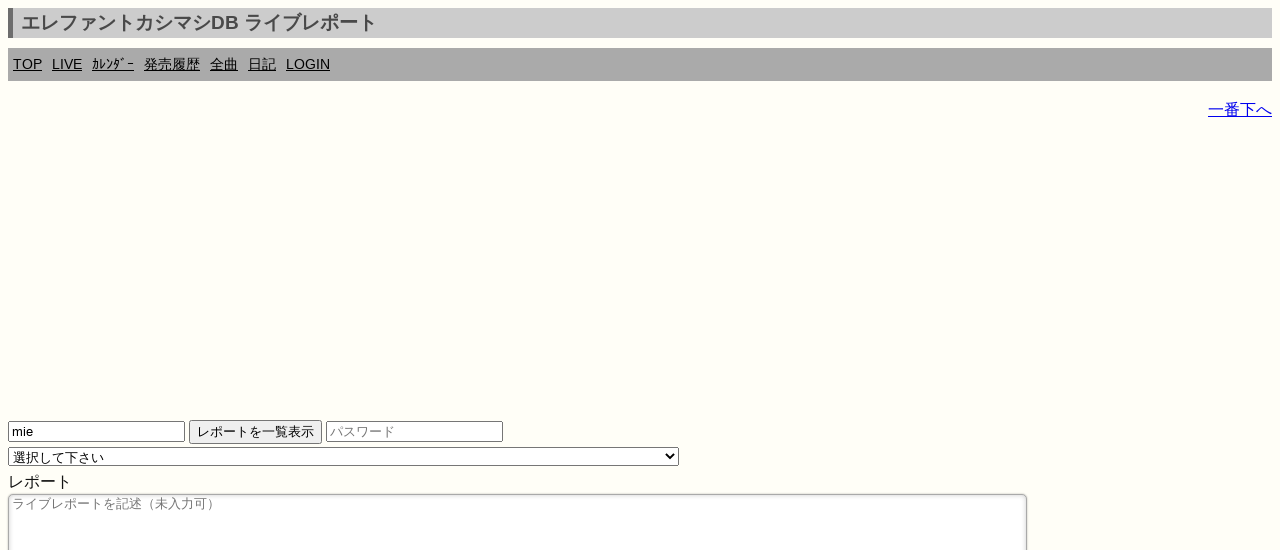

--- FILE ---
content_type: text/html; charset=UTF-8
request_url: https://ek.xrea.jp/livereport.php?hn=mie
body_size: 15135
content:
<!DOCTYPE html><html lang="ja"><head><meta charset="utf-8">
<link rel="shortcut icon" href="favicon.ico">
<link rel="apple-touch-icon" href="apple-touch-icon.png" />
<meta name="viewport" content="width=device-width, initial-scale=1.0">
<meta name="format-detection" content="telephone=no">
<meta property="og:description" content="ekdb エレカシ エレファントカシマシ ファンブログ" />
<meta property="og:site_name" content="https://ek.xrea.jp/"/>
<meta name="twitter:site" content="@ekdb_admin" />
<meta name="twitter:title" content="EKDB" />
<meta name="twitter:description" content="エレファントカシマシ・宮本浩次についてデータ形式でまとめてあります" />
<meta name="twitter:image" content="https://ek.xrea.jp/apple-touch-icon.png" />
<meta name="twitter:card" content="summary" />
<!-- <meta name="description" content="エレファントカシマシ エレカシ ファンブログ ライブレポート セットリスト"> -->
<meta name="google-site-verification" content="92pyDquy4PczxE-Q5WIkGaJuJdyBjBkEhz_rSfuZzXA" />
<meta name="keywords" content="ekdb,エレファントカシマシ,エレカシ,宮本浩次,セットリスト,ライブ,レポート">
<meta name="msvalidate.01" content="C163443DE2DCB8E71799C64555AB4D51" />

<title>エレファントカシマシDB ライブレポート - EKDB</title>
<link rel="stylesheet" href="parts/s.css?a=164200" type="text/css">
<!-- <link rel="stylesheet" href="http://yui.yahooapis.com/pure/0.6.0/pure-min.css"> -->
<script async src="//pagead2.googlesyndication.com/pagead/js/adsbygoogle.js"></script>
<script type="text/javascript" src="//mlb.valuecommerce.com/mylinkbox.js" async></script>
<script>
  (adsbygoogle = window.adsbygoogle || []).push({
    google_ad_client: "ca-pub-5135698370815079",
    enable_page_level_ads: true
  });
</script>
<style type="text/css">
table {
	width: 100%;
	word-break: break-all;
}
</style>
</head>
<body>
<!-- Global site tag (gtag.js) - Google Analytics -->
<script async src="https://www.googletagmanager.com/gtag/js?id=UA-37799849-2"></script>
<script>
  window.dataLayer = window.dataLayer || [];
  function gtag(){dataLayer.push(arguments);}
  gtag('js', new Date());

  gtag('config', 'UA-37799849-2');
</script>
<h1 class="menuTabLight">エレファントカシマシDB ライブレポート</h1>
<div class="box2">
<nav class="menu">
<ul>
<li><a href="index.php">TOP</a></li>
<li><a href="hl.php">LIVE</a></li>
<li><a href="c.php#today">ｶﾚﾝﾀﾞｰ</a></li>
<li><a href="h.php">発売履歴</a></li>
<li><a href="ss.php">全曲</a></li>
<li><a href="d.php">日記</a></li>
<li><a href="l.php">LOGIN</a></li>
</ul>
</nav>
</div>
<!-- <a href="http://ekdb.xrea.jp/2017tour.php" target="_blank">30th ANNIVERSARY TOUR 2017</a>  -->

<p id="top" style="text-align:right;"><a href="#btm">一番下へ</a></p><script async src="//pagead2.googlesyndication.com/pagead/js/adsbygoogle.js"></script>
<!-- responsive_1 -->
<ins class="adsbygoogle"
     style="display:block"
     data-ad-client="ca-pub-5135698370815079"
     data-ad-slot="2483082148"
     data-ad-format="auto"></ins>
<script>
(adsbygoogle = window.adsbygoogle || []).push({});
</script>
<FORM METHOD="POST">
<INPUT placeholder="ハンドルネーム" TYPE="text" NAME="hn" VALUE="mie" />
<button type="submit" name ="action" value="vList">レポートを一覧表示</button>
<INPUT placeholder="パスワード" TYPE="text" NAME="password" VALUE="" />
<br><select name = 'issue'><option >選択して下さい</option><option >20251027 『俺と、友だち』日本武道館</option><option >20251008 『俺と、友だち』下北沢SHELTER</option><option >20250928 日比谷野外大音楽堂&nbsp;2025</option><option >20250914 ROCK&nbsp;IN&nbsp;JAPAN&nbsp;FESTIVAL&nbsp;2025</option><option >20250816 RISING&nbsp;SUN&nbsp;ROCK&nbsp;FESTIVAL&nbsp;2025&nbsp;in&nbsp;EZO</option><option >20250612 宮本浩次&nbsp;birthday&nbsp;Concert</option><option >20250427 ARABAKI&nbsp;ROCK&nbsp;FEST.25</option><option >20250320 DOWN&nbsp;BEAT&nbsp;ARENA&nbsp;PART&nbsp;II</option><option >20250216 ap&nbsp;bank&nbsp;fes&nbsp;25&nbsp;at&nbsp;TOKYO&nbsp;DOME&nbsp;〜社会と暮らしと⾳楽と〜</option><option >20250104 日本武道館</option><option >20250103 日本武道館</option><option >20241205 ワールド記念ホール</option><option >20241204 ワールド記念ホール</option><option >20241120 ぴあアリーナMM</option><option >20241119 ぴあアリーナMM</option><option >20241110 島根県芸術文化センター&nbsp;「グラントワ」&nbsp;大ホール</option><option >20241101 大宮ソニックシティ&nbsp;大ホール</option><option >20241028 サンポートホール高松&nbsp;大ホール</option><option >20241019 本多の森ホール</option><option >20241018 長良川国際会議場</option><option >20241010 なら100年会館</option><option >20241008 北九州ソレイユホール</option><option >20241006 天童市市民文化会館</option><option >20241002 北とぴあ&nbsp;さくらホール</option><option >20241001 北とぴあ&nbsp;さくらホール</option><option >20240915 ROCK&nbsp;IN&nbsp;JAPAN&nbsp;FESTIVAL&nbsp;2024&nbsp;in&nbsp;HITACHINAKA</option><option >20240901 SPACE&nbsp;SHOWER&nbsp;TV&nbsp;35th&nbsp;ANNIVERSARY&nbsp;SWEET&nbsp;LOVE&nbsp;SHOWER&nbsp;2024</option><option >20240823 10th&nbsp;WILD&nbsp;BUNCH&nbsp;FEST.2024&nbsp;#宮本浩次</option><option >20240811 ROCK&nbsp;IN&nbsp;JAPAN&nbsp;FESTIVAL&nbsp;2024&nbsp;#宮本浩次</option><option >20240612 宮本浩次&nbsp;五周年記念&nbsp;birthday&nbsp;Concert&nbsp;GO!</option><option >20240505 百年後芸術祭&nbsp;-内房総アートフェス-　通底縁劇・通底音劇&nbsp;dawn&nbsp;song</option><option >20240504 百年後芸術祭&nbsp;-内房総アートフェス-　通底縁劇・通底音劇&nbsp;dawn&nbsp;song</option><option >20231128 ロマンスの夜&nbsp;有楽町・東京国際フォーラム&nbsp;ホールA&nbsp;#宮本浩次</option><option >20231127 ロマンスの夜&nbsp;有楽町・東京国際フォーラム&nbsp;ホールA&nbsp;#宮本浩次</option><option >20231121 ロマンスの夜&nbsp;中之島・フェスティバルホール&nbsp;#宮本浩次</option><option >20231120 ロマンスの夜&nbsp;中之島・フェスティバルホール&nbsp;#宮本浩次</option><option >20231008 日比谷野外大音楽堂&nbsp;concert&nbsp;2023</option><option >20230916 宮本浩次独演会&nbsp;Live&nbsp;Recorder&nbsp;at&nbsp;Abbey&nbsp;Road&nbsp;</option><option >20230811 RISING&nbsp;SUN&nbsp;ROCK&nbsp;FESTIVAL&nbsp;2023&nbsp;in&nbsp;EZO</option><option >20230805 ROCK&nbsp;IN&nbsp;JAPAN&nbsp;FESTIVAL&nbsp;2023</option><option >20230715 ap&nbsp;bank&nbsp;fes&nbsp;23&nbsp;「社会と暮らしと⾳楽と」&nbsp;#宮本浩次</option><option >20230612 宮本浩次&nbsp;Birthday&nbsp;Concert&nbsp;「my&nbsp;room」</option><option >20230506 VIVA&nbsp;LA&nbsp;ROCK&nbsp;2023</option><option >20230503 JAPAN&nbsp;JAM&nbsp;2023</option><option >20230430 ARABAKI&nbsp;ROCK&nbsp;FEST.23</option><option >20230423 大阪城ホール</option><option >20230422 大阪城ホール</option><option >20230402 日本ガイシホール</option><option >20230401 日本ガイシホール</option><option >20230321 有明アリーナ</option><option >20230319 有明アリーナ</option><option >20230318 有明アリーナ</option><option >20230312 横浜アリーナ</option><option >20230311 横浜アリーナ</option><option >20230116 ロマンスの夜&nbsp;東京ガーデンシアター&nbsp;#宮本浩次</option><option >20221208 ロマンスの夜&nbsp;神戸国際会館&nbsp;#宮本浩次</option><option >20221207 ロマンスの夜&nbsp;神戸国際会館&nbsp;#宮本浩次</option><option >20221129 ロマンスの夜&nbsp;東京国際フォーラム&nbsp;#宮本浩次（延期）</option><option >20221128 ロマンスの夜&nbsp;東京国際フォーラム&nbsp;#宮本浩次（延期）</option><option >20220929 有明サンセット2022</option><option >20220925 日比谷野外大音楽堂&nbsp;2022</option><option >20220806 ROCK&nbsp;IN&nbsp;JAPAN&nbsp;FESTIVAL&nbsp;2022&nbsp;#宮本浩次</option><option >20220612 縦横無尽完結編&nbsp;on&nbsp;birthday&nbsp;#宮本浩次</option><option >20220611 縦横無尽完結編&nbsp;on&nbsp;birthday&nbsp;#宮本浩次</option><option >20220602 周南市文化会館&nbsp;#宮本浩次</option><option >20220531 長崎ブリックホール&nbsp;大ホール&nbsp;#宮本浩次</option><option >20220530 佐賀市文化会館&nbsp;大ホール&nbsp;#宮本浩次</option><option >20220515 石垣市民会館&nbsp;大ホール&nbsp;#宮本浩次</option><option >20220508 キッセイ文化ホール&nbsp;(長野県松本文化会館)&nbsp;大ホール&nbsp;#宮本浩次</option><option >20220506 三重県文化会館&nbsp;大ホール&nbsp;#宮本浩次</option><option >20220505 福井フェニックス・プラザ&nbsp;大ホール&nbsp;#宮本浩次</option><option >20220429 川商ホール&nbsp;(鹿児島市民文化ホール)&nbsp;第1ホール&nbsp;#宮本浩次</option><option >20220428 熊本城ホール&nbsp;メインホール&nbsp;#宮本浩次</option><option >20220422 島根県民会館&nbsp;大ホール&nbsp;#宮本浩次</option><option >20220421 愛媛県県民文化会館&nbsp;メインホール&nbsp;#宮本浩次</option><option >20220417 やまぎん県民ホール&nbsp;(山形県総合文化芸術館)&nbsp;#宮本浩次</option><option >20220415 リンクステーションホール青森&nbsp;大ホール&nbsp;#宮本浩次</option><option >20220410 アスティとくしま&nbsp;#宮本浩次</option><option >20220408 高知県立県民文化ホール&nbsp;オレンジホール&nbsp;#宮本浩次</option><option >20220403 びわ湖ホール&nbsp;大ホール&nbsp;#宮本浩次</option><option >20220402 ロームシアター京都&nbsp;メインホール&nbsp;#宮本浩次</option><option >20220326 秋田市文化会館&nbsp;大ホール&nbsp;#宮本浩次</option><option >20220325 岩手県民会館&nbsp;大ホール&nbsp;#宮本浩次</option><option >20220321 愛媛県県民文化会館&nbsp;メインホール&nbsp;#宮本浩次　4/21延期</option><option >20220319 周南市文化会館&nbsp;#宮本浩次　6/2延期</option><option >20220313 佐賀市文化会館&nbsp;大ホール&nbsp;#宮本浩次　5/30延期</option><option >20220312 長崎ブリックホール&nbsp;大ホール&nbsp;#宮本浩次　5/31延期</option><option >20220306 長良川国際会議場&nbsp;メインホール&nbsp;#宮本浩次</option><option >20220305 オーバード・ホール&nbsp;#宮本浩次</option><option >20220227 iichikoグランシアタ&nbsp;#宮本浩次</option><option >20220226 宮崎市民文化ホール&nbsp;大ホール&nbsp;#宮本浩次</option><option >20220223 倉敷市民会館&nbsp;#宮本浩次</option><option >20220219 なら100年会館&nbsp;大ホール&nbsp;#宮本浩次</option><option >20220218 和歌山県民文化会館&nbsp;大ホール&nbsp;#宮本浩次</option><option >20220214 東京国際フォーラム&nbsp;ホールA&nbsp;#宮本浩次</option><option >20220213 東京国際フォーラム&nbsp;ホールA&nbsp;#宮本浩次</option><option >20220206 新潟テルサ&nbsp;#宮本浩次</option><option >20220204 宇都宮市文化会館&nbsp;大ホール&nbsp;#宮本浩次</option><option >20220130 高崎芸術劇場&nbsp;大劇場&nbsp;#宮本浩次</option><option >20220128 會津風雅堂&nbsp;大ホール&nbsp;#宮本浩次</option><option >20220123 YCC県民文化ホール&nbsp;大ホール&nbsp;(山梨県立県民文化ホール)&nbsp;#宮本浩次</option><option >20220112 日本武道館&nbsp;新春ライブ&nbsp;2022</option><option >20211228 COUNTDOWN&nbsp;JAPAN&nbsp;21/22&nbsp;#宮本浩次</option><option >20211219 大阪城ホール&nbsp;#宮本浩次</option><option >20211207 ザ・ヒロサワ・シティ会館&nbsp;(茨城県立県民文化センター)&nbsp;大ホール&nbsp;#宮本浩次</option><option >20211205 千葉県文化会館&nbsp;大ホール&nbsp;#宮本浩次</option><option >20211203 静岡市民文化会館&nbsp;大ホール&nbsp;#宮本浩次</option><option >20211123 名古屋国際会議場&nbsp;センチュリーホール&nbsp;#宮本浩次</option><option >20211121 広島文化学園HBGホール&nbsp;#宮本浩次</option><option >20211120 福岡サンパレス&nbsp;#宮本浩次</option><option >20211114 札幌文化芸術劇場&nbsp;hitaru&nbsp;#宮本浩次</option><option >20211112 仙台サンプラザホール&nbsp;#宮本浩次</option><option >20211107 本多の森ホール&nbsp;#宮本浩次</option><option >20211105 神奈川県民ホール&nbsp;大ホール&nbsp;#宮本浩次</option><option >20211029 米子コンベンションセンター&nbsp;BiG&nbsp;SHiP&nbsp;#宮本浩次</option><option >20211026 神戸国際会館&nbsp;こくさいホール&nbsp;#宮本浩次</option><option >20211024 サンポートホール高松&nbsp;大ホール&nbsp;#宮本浩次</option><option >20211020 川口総合文化センター&nbsp;リリア&nbsp;メインホール&nbsp;#宮本浩次</option><option >20211003 ap&nbsp;bank&nbsp;fes&nbsp;’21&nbsp;online&nbsp;in&nbsp;KURKKU&nbsp;FIELDS</option><option >20210901 RHYTHMTERMINAL&nbsp;宮本浩次</option><option >20210829 音楽と髭達&nbsp;2021　宮本浩次</option><option >20210827 SPACE&nbsp;SHOWER&nbsp;SWEET&nbsp;LOVE&nbsp;SHOWER&nbsp;2021&nbsp;-25th&nbsp;ANNIVERSARY-&nbsp;宮本浩次（中止）</option><option >20210807 ROCK&nbsp;IN&nbsp;JAPAN&nbsp;FESTIVAL&nbsp;2021&nbsp;宮本浩次（中止）</option><option >20210612 宮本浩次縦横無尽</option><option >20210505 JAPAN&nbsp;JAM&nbsp;2021</option><option >20201227 COUNTDOWN&nbsp;JAPAN&nbsp;20/21（中止）</option><option >20201004 日比谷野外大音楽堂</option><option >20200506 JAPAN&nbsp;JAM&nbsp;2020（中止）</option><option >20200504 VIVA&nbsp;LA&nbsp;ROCK&nbsp;2020（中止）</option><option >20200426 ARABAKI&nbsp;ROCK&nbsp;FEST.20（中止）</option><option >20200424 愛知・愛知県芸術劇場&nbsp;大ホール（中止）</option><option >20200418 東京・LINE&nbsp;CUBE&nbsp;SHIBUYA(渋谷公会堂)（中止）</option><option >20200417 東京・LINE&nbsp;CUBE&nbsp;SHIBUYA(渋谷公会堂)（中止）</option><option >20200415 埼玉・大宮ソニックシティ&nbsp;大ホール（中止）</option><option >20200412 福岡・福岡市民会館（中止）</option><option >20200411 広島・広島JMSアステールプラザ&nbsp;大ホール（中止）</option><option >20200405 神奈川・神奈川県民ホール&nbsp;大ホール（中止）</option><option >20200404 新潟・新潟テルサ（中止）</option><option >20200328 北海道・カナモトホール(札幌市民ホール)（中止）</option><option >20200325 大阪・フェスティバルホール（中止）</option><option >20200320 香川・サンポートホール高松&nbsp;大ホール（中止）</option><option >20200319 兵庫・神戸国際会館&nbsp;こくさいホール（中止）</option><option >20200315 宮城・仙台銀行ホール&nbsp;イズミティ21&nbsp;大ホール（中止）</option><option >20200313 千葉・市川市文化会館&nbsp;大ホール（中止）</option><option >20200110 フェスティバルホール</option><option >20200109 フェスティバルホール</option><option >20200105 東京国際フォーラム</option><option >20200104 東京国際フォーラム</option><option >20191228 COUNTDOWN&nbsp;JAPAN&nbsp;19/20</option><option >20190823 WILD&nbsp;BUNCH&nbsp;FEST.2019</option><option >20190816 RISING&nbsp;SUN&nbsp;ROCK&nbsp;FESTIVAL&nbsp;2019&nbsp;in&nbsp;EZO&nbsp;(開催中止)</option><option >20190812 ROCK&nbsp;IN&nbsp;JAPAN&nbsp;FESTIVAL</option><option >20190811 オハラ☆ブレイク</option><option >20190810 ROCK&nbsp;IN&nbsp;JAPAN&nbsp;FESTIVAL&nbsp;2019</option><option >20190804 Reborn-Art&nbsp;Festival&nbsp;2019&nbsp;「転がる、詩」</option><option >20190803 Reborn-Art&nbsp;Festival&nbsp;2019&nbsp;「転がる、詩」</option><option >20190707 日比谷野外大音楽堂</option><option >20190706 日比谷野外大音楽堂</option><option >20190612 LIQUIDROOM</option><option >20190601 FM802&nbsp;30&nbsp;PARTY&nbsp;SPECIAL&nbsp;LIVE&nbsp;RADIO&nbsp;MAGIC</option><option >20190504 忌野清志郎ロックン・ロール・ショー</option><option >20190118 日本武道館</option><option >20190116 日本武道館</option><option >20190105 フェスティバルホール</option><option >20190104 フェスティバルホール</option><option >20180911 Zepp&nbsp;Nagoya</option><option >20180910 Zepp&nbsp;Nagoya</option><option >20180902 SPACE&nbsp;SHOWER&nbsp;SWEET&nbsp;LOVE&nbsp;SHOWER&nbsp;2018</option><option >20180825 音楽と髭達2018&nbsp;-ONE&nbsp;STORY-</option><option >20180819 MONSTER&nbsp;baSH&nbsp;2018</option><option >20180811 RISING&nbsp;SUN&nbsp;ROCK&nbsp;FESTIVAL&nbsp;2018&nbsp;in&nbsp;EZO</option><option >20180805 ジャイガ&nbsp;-OSAKA&nbsp;MAISHIMA&nbsp;ROCK&nbsp;FES&nbsp;2018-</option><option >20180804 ROCK&nbsp;IN&nbsp;JAPAN&nbsp;FESTIVAL</option><option >20180727 FUJI&nbsp;ROCK&nbsp;FESTIVAL</option><option >20180722 NUMBER&nbsp;SHOT&nbsp;2018</option><option >20180716 Zepp&nbsp;Sapporo</option><option >20180714 仙台&nbsp;PIT</option><option >20180713 仙台&nbsp;PIT</option><option >20180706 Zepp&nbsp;Tokyo</option><option >20180705 Zepp&nbsp;Tokyo</option><option >20180701 Zepp&nbsp;Namba</option><option >20180630 Zepp&nbsp;Namba</option><option >20180623 日比谷野外大音楽堂</option><option >20180617 大阪城野外音楽堂</option><option >20180526 METROCK東京</option><option >20180519 METROCK大阪</option><option >20180506 JAPAN&nbsp;JAM&nbsp;2018</option><option >20180505 VIVA&nbsp;LA&nbsp;ROCK&nbsp;2018</option><option >20180429 ARABAKI&nbsp;ROCK&nbsp;FEST.18</option><option >20180318 30th&nbsp;ANNIVERSARY&nbsp;TOUR&nbsp;THE&nbsp;FIGHTING&nbsp;MAN&nbsp;SPECIAL&nbsp;ド・ド・ドーンと集結！！〜夢の競演〜</option><option >20180317 さいたまスーパーアリーナ</option><option >20180114 NHKホール</option><option >20180107 大阪フェスティバルホール</option><option >20180106 大阪フェスティバルホール</option><option >20171229 COUNTDOWN&nbsp;JAPAN&nbsp;17/18</option><option >20171228 FM802&nbsp;ROCK&nbsp;FESTIVAL&nbsp;RADIO&nbsp;CRAZY&nbsp;2017</option><option >20171209 富山オーバードホール</option><option >20171202 なら100年会館大ホール</option><option >20171126 三島市民文化会館大ホール</option><option >20171125 ロームシアター京都メインホール</option><option >20171123 山口市民会館大ホール</option><option >20171119 大宮ソニックシティ大ホール</option><option >20171118 ベイシア文化ホール大ホール</option><option >20171105 米子市公会堂</option><option >20171103 福岡サンパレス</option><option >20171029 守山市民ホール大ホール</option><option >20171028 和歌山市民会館大ホール</option><option >20171022 新潟県民会館</option><option >20171015 サンポートホール高松大ホール</option><option >20171014 宇佐文化会館大ホール</option><option >20171009 宇都宮市文化会館大ホール</option><option >20171008 仙台サンプラザホール</option><option >20171006 弘前市民会館</option><option >20170930 島原文化会館大ホール</option><option >20170924 本多の森ホール</option><option >20170923 名古屋国際会議場センチュリーホール</option><option >20170918 日比谷野外大音楽堂</option><option >20170825 SPACE&nbsp;SHOWER&nbsp;SWEET&nbsp;LOVE&nbsp;SHOWER&nbsp;2017</option><option >20170820 SUMMER&nbsp;SONIC&nbsp;2017</option><option >20170819 SUMMER&nbsp;SONIC&nbsp;2017</option><option >20170806 ROCK&nbsp;IN&nbsp;JAPAN&nbsp;FESTIVAL</option><option >20170805 オハラ☆ブレイク’17夏</option><option >20170728 Reborn-Art&nbsp;Festival&nbsp;2017&nbsp;×&nbsp;ap&nbsp;bank&nbsp;fes</option><option >20170722 ミュージックタウン音市場</option><option >20170716 盛岡市民文化ホール</option><option >20170715 秋田県民会館</option><option >20170709 オリンパスホール八王子</option><option >20170708 まつもと市民芸術館</option><option >20170702 神戸国際会館こくさいホール</option><option >20170701 松山市民会館大ホール</option><option >20170624 鳴門市文化会館</option><option >20170618 神奈川県民ホール大ホール</option><option >20170611 メディキット県民文化センター演劇ホール</option><option >20170610 鳥栖市民文化会館大ホール</option><option >20170604 やまぎんホール</option><option >20170603 郡山市民文化センター大ホール</option><option >20170528 四日市市文化会館第一ホール</option><option >20170527 長良川国際会議場</option><option >20170520 わくわくホリデーホール</option><option >20170514 福井フェニックスプラザ</option><option >20170507 広島上野学園ホール</option><option >20170506 島根県民会館大ホール</option><option >20170504 熊本県立劇場演劇ホール</option><option >20170503 宝山ホール</option><option >20170430 高知県立県民文化ホールオレンジホール</option><option >20170429 岡山市民会館</option><option >20170423 市原市市民会館大ホール</option><option >20170422 茨城県立県民文化センター大ホール</option><option >20170415 コラニー文化ホール大ホール</option><option >20170408 北とぴあさくらホール</option><option >20170320 大阪城ホール</option><option >20170226 SPACE&nbsp;SHOWER&nbsp;TV&nbsp;&quot;LIVE&nbsp;with&nbsp;YOU&quot;</option><option >20170106 日本武道館</option><option >20161231 COUNTDOWN&nbsp;JAPAN&nbsp;16/17</option><option >20161227 下北沢シェルター</option><option >20161023 テレビ朝日ドリームフェスティバル2016</option><option >20161022 Zepp&nbsp;Sapporo</option><option >20161019 The&nbsp;Covers&nbsp;Fes.2016&nbsp;公開収録</option><option >20161015 Zepp&nbsp;Tokyo</option><option >20161014 Zepp&nbsp;Tokyo</option><option >20161009 Zepp&nbsp;Nagoya</option><option >20161008 Zepp&nbsp;Nagoya</option><option >20161002 Zepp&nbsp;Namba</option><option >20161001 Zepp&nbsp;Namba</option><option >20160918 日比谷野外大音楽堂</option><option >20160917 日比谷野外大音楽堂</option><option >20160827 音楽と髭達2016&nbsp;-C&nbsp;mon&nbsp;OTOHIGE-</option><option >20160821 WILD&nbsp;BUNCH&nbsp;FEST.2016</option><option >20160812 RISING&nbsp;SUN&nbsp;ROCK&nbsp;FESTIVAL&nbsp;in&nbsp;EZO</option><option >20160807 ROCK&nbsp;IN&nbsp;JAPAN&nbsp;FESTIVAL</option><option >20160723 Talking&nbsp;Rock!&nbsp;FES.2016</option><option >20160503 rockin’on&nbsp;presents&nbsp;JAPAN&nbsp;JAM&nbsp;BEACH</option><option >20160430 「ARABAKI&nbsp;ROCK&nbsp;FEST.16」BRAHMAN「THE&nbsp;COVER」のステージに宮本浩次</option><option >20160430 ARABAKI&nbsp;ROCK&nbsp;FEST.</option><option >20160403 FM&nbsp;COCOLO&nbsp;presents&nbsp;ROOTS66&nbsp;-Naughty&nbsp;50-</option><option >20160111 新春ライブ2016&nbsp;大阪フェスティバルホール</option><option >20160110 新春ライブ2016&nbsp;大阪フェスティバルホール</option><option >20160105 新春ライブ2016&nbsp;東京国際フォーラム&nbsp;ホールA</option><option >20160104 新春ライブ2016&nbsp;東京国際フォーラム&nbsp;ホールA</option><option >20151231 COUNTDOWN&nbsp;JAPAN&nbsp;15/16</option><option >20151227 FM802&nbsp;ROCK&nbsp;FESTIVAL&nbsp;RADIO&nbsp;CRAZY&nbsp;2015</option><option >20151226 金沢本多の森ホール</option><option >20151223 なら100年会館</option><option >20151222 広島アステールプラザ&nbsp;大ホール</option><option >20151220 福岡サンパレス</option><option >20151218 名古屋&nbsp;日本特殊陶業市民会館フォレストホール</option><option >20151212 仙台イズミティ21</option><option >20151210 わくわくホリデーホール(札幌市民ホール)</option><option >20151204 サンポートホール高松</option><option >20151126 なんばHatch</option><option >20151119 豊洲PIT</option><option >20151116 Mr.Children&nbsp;2マンツアー</option><option >20151115 尽未来際&nbsp;～尽未来祭～</option><option >20150927 日比谷野外大音楽堂</option><option >20150830 SPACE&nbsp;SHOWER&nbsp;SWEET&nbsp;LOVE&nbsp;SHOWER&nbsp;2015</option><option >20150823 MONSTER&nbsp;baSH&nbsp;2015</option><option >20150822 WILD&nbsp;BUNCH&nbsp;FEST.&nbsp;2015</option><option >20150809 SOUND&nbsp;MARINA2015</option><option >20150802 オハラ☆ブレイク&nbsp;’15夏</option><option >20150801 ROCK&nbsp;IN&nbsp;JAPAN&nbsp;FESTIVAL</option><option >20150726 NUMBER&nbsp;SHOT&nbsp;2015</option><option >20150711 LIVE&nbsp;FACTORY&nbsp;2015</option><option >20150104 日本武道館</option><option >20150103 日本武道館</option><option >20141229 COUNTDOWN&nbsp;JAPAN&nbsp;14/15</option><option >20141228 FM802&nbsp;25th&nbsp;Anniversary&nbsp;802GO!&nbsp;ROCK&nbsp;FESTIVAL&nbsp;RADIO&nbsp;CRAZY</option><option >20141216 下北沢CLUB&nbsp;Que20th記念&nbsp;ONEMAN&nbsp;series&nbsp;[OPERATION&nbsp;UTAGE]</option><option >20141212 mito&nbsp;LIGHT&nbsp;HOUSE&nbsp;25th&nbsp;anniversary&nbsp;～祝盃～</option><option >20141030 Zepp&nbsp;Namba</option><option >20141026 TOWER&nbsp;RECORDS&nbsp;35th&nbsp;Anniversary&nbsp;Bowline&nbsp;2014&nbsp;curated&nbsp;by&nbsp;10-FEET&nbsp;＆&nbsp;TOWER&nbsp;RECORDS</option><option >20141019 日比谷野外大音楽堂</option><option >20141012 Zepp&nbsp;Namba</option><option >20141005 高松オリーブホール</option><option >20141004 広島CLUB&nbsp;QUATRO</option><option >20140928 Zepp&nbsp;Nagoya</option><option >20140927 Zepp&nbsp;Fukuoka</option><option >20140923 仙台Rensa</option><option >20140921 Zepp&nbsp;Sapporo</option><option >20140915 新潟LOTS</option><option >20140913 Zepp&nbsp;DiverCity</option><option >20140912 Zepp&nbsp;DiverCity</option><option >20140830 音楽と髭達2014&nbsp;-Rock’n&nbsp;Roll&nbsp;STADIUM-</option><option >20140829 SWEET&nbsp;LOVE&nbsp;SHOWER</option><option >20140816 RISING&nbsp;SUN&nbsp;ROCK&nbsp;FESTIVAL&nbsp;in&nbsp;EZO</option><option >20140810 ROCK&nbsp;IN&nbsp;JAPAN&nbsp;FESTIVAL</option><option >20140525 TOKYO&nbsp;METROPOLITAN&nbsp;ROCK&nbsp;FESTIVAL&nbsp;2014</option><option >20140518 RockDaze!&nbsp;2014&nbsp;Special&nbsp;ザ・クロマニヨンズ&nbsp;対&nbsp;エレファントカシマシ</option><option >20140504 VIVA&nbsp;LA&nbsp;ROCK</option><option >20140503 rockin’on&nbsp;presents&nbsp;JAPAN&nbsp;JAM&nbsp;2014</option><option >20140427 ARABAKI&nbsp;ROCK&nbsp;FEST.</option><option >20140426 ARABAKI&nbsp;ROCK&nbsp;FEST.</option><option >20140111 さいたまスーパーアリーナ</option><option >20131231 COUNTDOWN&nbsp;JAPAN&nbsp;13/14</option><option >20131014 大阪城野外音楽堂</option><option >20131013 大阪城野外音楽堂</option><option >20130915 日比谷野外大音楽堂</option><option >20130914 日比谷野外大音楽堂</option><option >20121014 日比谷野外大音楽堂</option><option >20121008 大阪城野外音楽堂(中止)</option><option >20120811 RISING&nbsp;SUN&nbsp;ROCK&nbsp;FESTIVAL&nbsp;in&nbsp;EZO</option><option >20120804 ROCK&nbsp;IN&nbsp;JAPAN&nbsp;FESTIVAL</option><option >20120714 LIVE&nbsp;FACTORY</option><option >20120713 Zepp&nbsp;Nagoya</option><option >20120709 高知BAY&nbsp;5&nbsp;SQUARE</option><option >20120707 Zepp&nbsp;Namba</option><option >20120706 Zepp&nbsp;Namba</option><option >20120701 広島CLUB&nbsp;QUATTRO</option><option >20120630 Zepp&nbsp;Fukuoka</option><option >20120628 Zepp&nbsp;Tokyo</option><option >20120627 Zepp&nbsp;Tokyo</option><option >20120624 Zepp&nbsp;Sendai</option><option >20120623 新潟LOTS</option><option >20120617 Zepp&nbsp;Sapporo</option><option >20120526 ROCKS&nbsp;TOKYO</option><option >20120429 ARABAKI&nbsp;ROCK&nbsp;FEST.</option><option >20120318 GO!FES</option><option >20120107 渋谷公会堂</option><option >20120106 渋谷公会堂</option><option >20111231 COUNTDOWN&nbsp;JAPAN&nbsp;11/12</option><option >20111230 RADIO&nbsp;CRAZY</option><option >20111113 第1回&nbsp;日比谷ライブ＆マルシェ2011</option><option >20111103 ぴあ39thFAREWELL&nbsp;“39─THANK&nbsp;YOU─”～車輪小僧の大回転～</option><option >20111001 大阪城野外音楽堂</option><option >20110924 GG11</option><option >20110917 日比谷野外大音楽堂</option><option >20110828 ARABAKI&nbsp;ROCK&nbsp;FEST.</option><option >20110827 SWEET&nbsp;LOVE&nbsp;SHOWER</option><option >20110807 ROCK&nbsp;IN&nbsp;JAPAN&nbsp;FESTIVAL</option><option >20110619 TOKYO&nbsp;DOME&nbsp;CITY&nbsp;HALL</option><option >20110618 TOKYO&nbsp;DOME&nbsp;CITY&nbsp;HALL</option><option >20110611 名古屋市公会堂</option><option >20110606 青森&nbsp;Quarter</option><option >20110605 盛岡&nbsp;CLUB&nbsp;CHANGE&nbsp;WAVE</option><option >20110603 仙台Rensa</option><option >20110601 オリンパスホール八王子</option><option >20110531 千葉県文化会館</option><option >20110529 ROCKS&nbsp;TOKYO</option><option >20110527 札幌市民会館</option><option >20110524 香川県アルファあなぶきホール・小ホール</option><option >20110522 大阪国際会議場メインホール（グランキューブ大阪）</option><option >20110521 大阪国際会議場メインホール（グランキューブ大阪）</option><option >20110515 福岡サンパレス</option><option >20110514 広島アステールプラザ大ホール</option><option >20110512 神奈川県民ホール</option><option >20110510 戸田市文化会館</option><option >20110505 JAPAN&nbsp;JAM</option><option >20110503 JAPAN&nbsp;JAM&nbsp;Dragon&nbsp;Ash&nbsp;(宮本浩次ゲスト参加)</option><option >20110424 鹿児島&nbsp;CAPARVO&nbsp;HALL</option><option >20110423 熊本&nbsp;Be-9&nbsp;V-1</option><option >20110421 松山サロンキティ</option><option >20110419 米子&nbsp;AZTiC&nbsp;laughs</option><option >20110417 岡山&nbsp;CRAZYMAMA&nbsp;KINGDOM</option><option >20110416 浜松窓枠</option><option >20110414 金沢&nbsp;EIGHT&nbsp;HALL</option><option >20110410 函館&nbsp;club&nbsp;COCOA</option><option >20110405 水戸ライトハウス</option><option >20110403 長野&nbsp;CLUB&nbsp;JUNK&nbsp;BOX</option><option >20110402 新潟&nbsp;LOTS</option><option >20110129 FACTORY&nbsp;LIVE&nbsp;0129</option><option >20110109 日本武道館</option><option >20101231 COUNTDOWN&nbsp;JAPAN&nbsp;10/11</option><option >20101230 RADIO&nbsp;CRAZY</option><option >20101219 ZEPP&nbsp;FUKUOKA</option><option >20101218 ZEPP&nbsp;NAGOYA</option><option >20101212 ZEPP&nbsp;SENDAI</option><option >20101210 ZEPP&nbsp;SAPPORO</option><option >20101127 ZEPP&nbsp;OSAKA</option><option >20101126 ZEPP&nbsp;OSAKA</option><option >20101121 ZEPP&nbsp;TOKYO</option><option >20101120 ZEPP&nbsp;TOKYO</option><option >20100904 RockDaze!</option><option >20100829 SPACE&nbsp;SHOWER&nbsp;SWEET&nbsp;LOVE&nbsp;SHOWER</option><option >20100814 RISING&nbsp;SUN&nbsp;ROCK&nbsp;FESTIVAL&nbsp;in&nbsp;EZO</option><option >20100809 ファンクラブ会員限定スペシャルライブ</option><option >20100807 ROCK&nbsp;IN&nbsp;JAPAN&nbsp;FESTIVAL</option><option >20100801 大阪城野外音楽堂</option><option >20100723 MUSIC&nbsp;ON!&nbsp;TV&nbsp;presents&nbsp;GG10</option><option >20100719 ap&nbsp;bank&nbsp;fes&nbsp;2010</option><option >20100717 日比谷野外大音楽堂</option><option >20100530 ROCKS&nbsp;TOKYO</option><option >20100516 JAPAN&nbsp;JAM&nbsp;2010</option><option >20100501 ARABAKI&nbsp;ROCK&nbsp;FEST.</option><option >20100411 JAPAN&nbsp;CIRCUIT&nbsp;Vol.48&nbsp;WEST&nbsp;－山崎死闘編－</option><option >20100111 大阪厚生年金会館大ホール</option><option >20100109 渋谷C.C.&nbsp;Lemonホール</option><option >20100108 渋谷C.C.&nbsp;Lemonホール</option><option >20091231 COUNTDOWN&nbsp;JAPAN&nbsp;09/10</option><option >20091025 日比谷野外大音楽堂</option><option >20091024 日比谷野外大音楽堂</option><option >20090923 サンキュー!サンジュー!ディスクガレージ～MUSIC&nbsp;PARTY～</option><option >20090920 大阪城野外音楽堂</option><option >20090919 大阪城野外音楽堂</option><option >20090830 SPACE&nbsp;SHOWER&nbsp;SWEET&nbsp;LOVE&nbsp;SHOWER</option><option >20090829 音楽と髭達&nbsp;2009&nbsp;&quot;Way&quot;</option><option >20090823 MONSTER&nbsp;BaSH</option><option >20090814 RISING&nbsp;SUN&nbsp;ROCK&nbsp;FESTIVAL&nbsp;2009&nbsp;in&nbsp;EZO</option><option >20090809 SUMMER&nbsp;SONIC&nbsp;2009</option><option >20090807 SUMMER&nbsp;SONIC&nbsp;2009</option><option >20090802 ROCK&nbsp;IN&nbsp;JAPAN&nbsp;FESTIVAL</option><option >20090726 FM802&nbsp;STILL20&nbsp;MEET&nbsp;THE&nbsp;WORLD&nbsp;BEAT&nbsp;2009</option><option >20090725 SETSTOCK&nbsp;‘09</option><option >20090627 JAPAN&nbsp;CIRCUIT&nbsp;-vol.47-</option><option >20090603 ZEPP&nbsp;OSAKA</option><option >20090602 ZEPP&nbsp;NAGOYA</option><option >20090530 広島クラブクアトロ</option><option >20090529 ZEPP&nbsp;FUKUOKA</option><option >20090527 高松オリーブホール</option><option >20090522 ZEPP&nbsp;TOKYO</option><option >20090521 ZEPP&nbsp;TOKYO</option><option >20090517 ZEPP&nbsp;SAPPORO</option><option >20090515 ZEPP&nbsp;SENDAI</option><option >20090514 新潟LOTS</option><option >20090425 ARABAKI&nbsp;ROCK&nbsp;FEST.</option><option >20090411 日本武道館</option><option >20081231 COUNTDOWN&nbsp;JAPAN&nbsp;08/09&nbsp;大阪</option><option >20081230 COUNTDOWN&nbsp;JAPAN&nbsp;08/09&nbsp;東京</option><option >20081018 水道橋JCBホール</option><option >20081017 水道橋JCBホール</option><option >20081012 野郎共の競宴&nbsp;SHIBUYA-AX</option><option >20080906 音楽と髭達&nbsp;2008&nbsp;&quot;ONE&quot;</option><option >20080831 SPACE&nbsp;SHOWER&nbsp;SWEET&nbsp;LOVE&nbsp;SHOWER</option><option >20080824 MONSTER&nbsp;BaSH</option><option >20080823 SOCIETY&nbsp;OF&nbsp;THE&nbsp;CITIZENS</option><option >20080802 ROCK&nbsp;IN&nbsp;JAPAN&nbsp;FESTIVAL</option><option >20080714 PARCO&nbsp;SENDAI&nbsp;Presents　エレキレンタル肆&nbsp;vol2</option><option >20080712 大阪城野外音楽堂</option><option >20080628 日比谷野外大音楽堂</option><option >20080518 SWEET&nbsp;LOVE&nbsp;SHOWER</option><option >20080503 渋谷C.C.&nbsp;Lemonホール</option><option >20080502 渋谷C.C.&nbsp;Lemonホール</option><option >20080429 札幌ペニーレーン24</option><option >20080427 ARABAKI&nbsp;ROCK&nbsp;FEST.</option><option >20080425 新潟LOTS</option><option >20080420 岡山CRAZYMAMA&nbsp;KINGDOM</option><option >20080419 福岡DRUM&nbsp;LOGOS</option><option >20080413 神戸WYNTERLAND</option><option >20080412 名古屋ダイアモンドホール</option><option >20080405 ZEPP&nbsp;FUKUOKA</option><option >20080106 ZEPP&nbsp;TOKYO</option><option >20080105 なんばHatch</option><option >20071231 COUNTDOWN　JAPAN07/08&nbsp;大阪</option><option >20071229 COUNTDOWN　JAPAN07/08&nbsp;東京</option><option >20070930 SHIBUYA-AX</option><option >20070929 SHIBUYA-AX</option><option >20070924 名古屋E.L.L.</option><option >20070818 RISING&nbsp;SUN&nbsp;ROCK&nbsp;FESTIVAL&nbsp;2007&nbsp;in&nbsp;EZO</option><option >20070804 ROCK&nbsp;IN&nbsp;JAPAN&nbsp;FESTIVAL&nbsp;2007</option><option >20070526 日比谷野外大音楽堂</option><option >20070512 大阪城野外音楽堂</option><option >20070429 ARABAKI&nbsp;ROCK&nbsp;FEST.07</option><option >20070107 ZEPP&nbsp;TOKYO</option><option >20070106 なんばHatch</option><option >20070101 COUNTDOWN　JAPAN06/07&nbsp;東京</option><option >20061231 COUNTDOWN　JAPAN06/07&nbsp;大阪</option><option >20061007 日比谷野外大音楽堂</option><option >20060831 LIQUIDROOM&nbsp;2nd&nbsp;ANNIVERSARY&nbsp;&quot;liquid&nbsp;surprise&nbsp;02&quot;</option><option >20060804 ROCK&nbsp;IN&nbsp;JAPAN&nbsp;FESTIVAL&nbsp;2006</option><option >20060721 FUJI&nbsp;POP&nbsp;2006&nbsp;LIVE&nbsp;FACTORY721&nbsp;(ZEPP&nbsp;TOKYO)</option><option >20060703 大阪BIG&nbsp;CAT</option><option >20060627 SHIBUYA-AX</option><option >20060626 SHIBUYA-AX</option><option >20060622 仙台CLUB&nbsp;JUNK&nbsp;BOX</option><option >20060620 札幌ペニーレーン24</option><option >20060616 名古屋E.L.L.</option><option >20060614 松山サロンキティ</option><option >20060613 広島クラブクアトロ</option><option >20060611 福岡DRUM&nbsp;Be-1</option><option >20060528 LIQUIDROOM&nbsp;ebisu</option><option >20060527 大阪BIG&nbsp;CAT</option><option >20060430 LIQUIDROOM&nbsp;ebisu&nbsp;(中止)</option><option >20060429 大阪BIG&nbsp;CAT&nbsp;(中止)</option><option >20060321 LIQUIDROOM&nbsp;ebisu&nbsp;(中止)</option><option >20060319 大阪BIG&nbsp;CAT&nbsp;(中止)</option><option >20060108 ZEPP&nbsp;TOKYO</option><option >20060107 なんばHatch</option><option >20051231 COUNT&nbsp;DOWN&nbsp;JAPAN&nbsp;05/06</option><option >20050908 渋谷クラブクアトロ</option><option >20050826 大阪城ホール</option><option >20050807 ROCK&nbsp;IN&nbsp;JAPAN&nbsp;FESTIVAL&nbsp;2005</option><option >20050709 日比谷野外大音楽堂</option><option >20050702 神戸チキンジョージ</option><option >20050701 大阪BIG&nbsp;CAT</option><option >20050622 徳島ジッターバグ</option><option >20050621 松山サロンキティ</option><option >20050619 岡山アクトロン</option><option >20050618 福岡DRUM&nbsp;Be-1</option><option >20050615 郡山&nbsp;Hip&nbsp;Shot</option><option >20050614 仙台CLUB&nbsp;JUNK&nbsp;BOX</option><option >20050612 函館Baycity&#039;s&nbsp;Street</option><option >20050611 札幌ペニーレーン24</option><option >20050609 弘前&nbsp;MAG-NET</option><option >20050604 名古屋E.L.L.</option><option >20050603 長野CLUB&nbsp;JUNK&nbsp;BOX</option><option >20050524 LIQUIDROOM&nbsp;ebisu</option><option >20050523 LIQUIDROOM&nbsp;ebisu</option><option >20050521 さいたま新都心VOGUE</option><option >20050519 下北沢CLUB&nbsp;QUE</option><option >20050518 下北沢CLUB&nbsp;QUE</option><option >20050504 下北沢CLUB&nbsp;QUE</option><option >20050429 ARABAKI&nbsp;ROCK&nbsp;FEST.</option><option >20050421 下北沢CLUB&nbsp;QUE</option><option >20050314 下北沢CLUB&nbsp;QUE</option><option >20050218 下北沢CLUB&nbsp;QUE</option><option >20050121 下北沢CLUB&nbsp;QUE</option><option >20041230 COUNT&nbsp;DOWN&nbsp;JAPAN&nbsp;04/05</option><option >20041218 なんばHatch</option><option >20041209 仙台CLUB&nbsp;JUNK&nbsp;BOX</option><option >20041207 札幌ペニーレーン24</option><option >20041203 LIQUIDROOM&nbsp;ebisu</option><option >20041128 岡山アクトロン</option><option >20041127 福岡DRUM&nbsp;LOGOS</option><option >20041125 名古屋E.L.L.</option><option >20041122 SHIBUYA-AX</option><option >20041113 JAPAN&nbsp;CIRCUIT&nbsp;渋谷AX</option><option >20040812 MINAMI&nbsp;goes&nbsp;on&nbsp;&quot;ONE&nbsp;NITE&nbsp;SUMMERTIME&nbsp;BLUES&nbsp;2004&quot;</option><option >20040811 MUSIC&nbsp;ON!&nbsp;TV&nbsp;GG04</option><option >20040808 ROCK&nbsp;IN&nbsp;JAPAN&nbsp;FESTIVAL&nbsp;2004</option><option >20040724 0724YAMABIKARI</option><option >20040703 日比谷野外大音楽堂</option><option >20040618 SHIBUYA-AX</option><option >20040617 SHIBUYA-AX</option><option >20040610 長野CLUB&nbsp;JUNK&nbsp;BOX</option><option >20040609 新潟LOTS</option><option >20040607 青森QUARTER</option><option >20040606 札幌ペニーレーン24</option><option >20040604 仙台CLUB&nbsp;JUNK&nbsp;BOX</option><option >20040601 名古屋E.L.L.</option><option >20040531 京都磔磔</option><option >20040529 福岡DRUM&nbsp;LOGOS</option><option >20040528 鹿児島CAPARVO&nbsp;HALL</option><option >20040526 広島クラブクアトロ</option><option >20040525 松山サロンキティ</option><option >20040523 神戸チキンジョージ</option><option >20040522 大阪BIG&nbsp;CAT</option><option >20040520 CLUB&nbsp;CITTA&#039;&nbsp;川崎</option><option >20040115 ROCK&nbsp;YOU&nbsp;LIVE&nbsp;VOL.5～QUIET&nbsp;RIOT～</option><option >20040113 新宿コマ劇場</option><option >20031231 ROCKIN&#039;ON&nbsp;PRESENTS&nbsp;COUNTDOWN&nbsp;JAPAN&nbsp;03/04</option><option >20031031 渋谷公会堂</option><option >20031012 大阪BIGCAT</option><option >20031011 名古屋E.L.L.</option><option >20031005 仙台CLUB&nbsp;JUNK&nbsp;BOX</option><option >20031004 札幌ペニーレーン24</option><option >20031002 青森QUARTER</option><option >20030928 新潟LOTS</option><option >20030927 長野CLUB&nbsp;JUNK&nbsp;BOX</option><option >20030923 福岡DRUM&nbsp;LOGOS</option><option >20030921 大分DRUM&nbsp;TOP&#039;S</option><option >20030920 熊本DRUM&nbsp;Be-9</option><option >20030918 長崎DRUM&nbsp;Be-7</option><option >20030916 松山サロンキティ</option><option >20030915 広島クラブクアトロ</option><option >20030913 神戸チキンジョージ</option><option >20030907 ARABAKI&nbsp;ROCK&nbsp;FEST.</option><option >20030905 新宿LIQUID&nbsp;ROOM</option><option >20030904 新宿LIQUID&nbsp;ROOM</option><option >20030824 MONSTER&nbsp;BaSH&nbsp;2003</option><option >20030823 KOIWAI&nbsp;ROCK&nbsp;FESTIVAL&nbsp;ロックのほそ道</option><option >20030821 前夜祭&nbsp;音楽と髭達&nbsp;ROCK&nbsp;FESTIVAL&nbsp;2003&nbsp;『THE&nbsp;GREAT&nbsp;ROCK&#039;N&#039;ROLL&nbsp;MUSTACHE』</option><option >20030803 ROCK&nbsp;IN&nbsp;JAPAN&nbsp;FESTIVAL&nbsp;2003</option><option >20030802 SUMMER&nbsp;SONIC&nbsp;2003</option><option >20030721 日比谷野外大音楽堂</option><option >20030615 神戸チキンジョージ</option><option >20030614 神戸チキンジョージ</option><option >20030613 神戸チキンジョージ</option><option >20030425 赤坂BLITZ</option><option >20030411 下北沢SHELTER</option><option >20030221 新宿LIQUID&nbsp;ROOM</option><option >20030214 渋谷クラブクアトロ</option><option >20030207 下北沢CLUB&nbsp;QUE</option><option >20021102 SHIBUYA-AX</option><option >20021101 SHIBUYA-AX</option><option >20021029 熊本DRUM&nbsp;Be-9</option><option >20021027 福岡DRUM&nbsp;LOGOS</option><option >20021026 広島クラブクアトロ</option><option >20021024 神戸チキンジョージ</option><option >20021023 なんばHatch</option><option >20021021 名古屋クラブクアトロ</option><option >20021019 仙台ビーブベースメントシアター</option><option >20021018 札幌ペニーレーン２４</option><option >20020928 日比谷野外大音楽堂</option><option >20020829 FM802&nbsp;SONIC&nbsp;STYLE&nbsp;LIVE&nbsp;SPECIAL-MARK&#039;E,Rolling50!-</option><option >20020811 ROCK&nbsp;IN&nbsp;JAPAN&nbsp;FESTIVAL&nbsp;2002</option><option >20020606 JAPAN&nbsp;CIRCUIT&nbsp;赤坂BLITZ</option><option >20020531 渋谷公会堂</option><option >20020530 渋谷公会堂</option><option >20020528 宮城県民会館</option><option >20020527 岩手教育会館</option><option >20020525 札幌道新ホール</option><option >20020523 金沢市文化ホール</option><option >20020518 福岡市民会館</option><option >20020517 広島アステールプラザ大ホール</option><option >20020515 香川県県民ホール&nbsp;アクトホール</option><option >20020514 神戸国際会館　こくさいホール</option><option >20020512 愛知県勤労会館</option><option >20020511 大阪厚生年金会館</option><option >20020509 三島市民文化会館</option><option >20020506 戸田市文化会館</option><option >20020503 FACTORY&nbsp;Live&nbsp;at&nbsp;GW</option><option >20020310 渋谷タワーレコードインストアライブ</option><option >20011121 SHIBUYA-AX</option><option >20011120 SHIBUYA-AX</option><option >20011118 札幌ペニーレーン２４</option><option >20011116 仙台ビーブベースメントシアター</option><option >20011114 ON&nbsp;AIR&nbsp;OSAKA</option><option >20011113 ON&nbsp;AIR&nbsp;OSAKA</option><option >20011111 福岡DRUM&nbsp;LOGOS</option><option >20011110 名古屋クラブクアトロ</option><option >20010805 ROCK&nbsp;IN&nbsp;JAPAN&nbsp;FESTIVAL&nbsp;2001</option><option >20010804 ARABAKI&nbsp;ROCK&nbsp;FESTIVAL&nbsp;in&nbsp;SENDAI&nbsp;BAY</option><option >20010708 日比谷野外大音楽堂</option><option >20010707 日比谷野外大音楽堂</option><option >20010603 ZEPP&nbsp;SAPPORO</option><option >20010601 ZEPP&nbsp;SENDAI</option><option >20010527 ZEPP&nbsp;OSAKA</option><option >20010526 ZEPP&nbsp;OSAKA</option><option >20010524 ZEPP&nbsp;FUKUOKA</option><option >20010520 ZEPP&nbsp;TOKYO</option><option >20010519 ZEPP&nbsp;TOKYO</option><option >20010104 日本武道館</option><option >20001227 大阪厚生年金会館大ホール</option><option >20001226 大阪厚生年金会館大ホール</option><option >20001223 広島アステールプラザ大ホール</option><option >20001222 福岡サンパレス</option><option >20001219 札幌市民会館</option><option >20001217 岩手教育会館</option><option >20001216 宮城県民会館</option><option >20001214 名古屋センチュリーホール</option><option >20001213 愛媛県民文化会館サブホール</option><option >20001211 神奈川県民ホール</option><option >20001210 千葉県文化会館</option><option >20001208 金沢市文化ホール</option><option >20001205 戸田市文化会館</option><option >20001114 スペシャルライブ下北沢シェルター</option><option >20000812 ROCK&nbsp;IN&nbsp;JAPAN&nbsp;FESTIVAL&nbsp;2000</option><option >20000730 Mt.Fuji&nbsp;Aid&nbsp;2000</option><option >20000702 日比谷野外大音楽堂</option><option >20000701 日比谷野外大音楽堂</option><option >20000621 沖縄・宜野湾ヒューマンステージ</option><option >20000618 鹿児島&nbsp;CAPARVO&nbsp;ホール</option><option >20000616 熊本&nbsp;Django</option><option >20000615 大分&nbsp;DRUM&nbsp;TOP’S</option><option >20000613 福岡&nbsp;DRUM&nbsp;LOGOS</option><option >20000610 梅田&nbsp;HEAT&nbsp;BEAT</option><option >20000609 梅田&nbsp;HEAT&nbsp;BEAT</option><option >20000602 新宿&nbsp;LIQUID&nbsp;ROOM</option><option >20000601 新宿&nbsp;LIQUID&nbsp;ROOM</option><option >20000530 名古屋クラブクアトロ</option><option >20000529 名古屋クラブクアトロ</option><option >20000526 高知キャラバンサライ</option><option >20000524 松山サロンキティ</option><option >20000523 広島ナミキジャンクション</option><option >20000521 岡山ペパーランド</option><option >20000518 金沢&nbsp;AZ</option><option >20000517 新潟&nbsp;CLUB&nbsp;JUNK&nbsp;BOX</option><option >20000512 札幌ペニーレーン２４</option><option >20000510 仙台ビーブベースメントシアター</option><option >20000509 郡山&nbsp;Hip&nbsp;Shot</option><option >20000507 秋田ジョイナス</option><option >20000506 弘前&nbsp;MAG-NET</option><option >20000430 大宮ハーツ</option><option >20000429 渋谷タワーレコードインストアライブ</option><option >20000428 水戸ライトハウス</option><option >20000426 前橋&nbsp;CLUB&nbsp;FLEEZ</option><option >20000424 神戸チキンジョージ</option><option >20000423 京都磔磔</option><option >20000404 渋谷ＴＯＷＥＲ　ＲＥＣＯＲＤ　Ｂ１　ＳＴＡＧＥ　ＯＮＥ</option><option >20000330 渋谷クラブクアトロ</option><option >20000104 日本武道館</option><option >20000103 日本武道館</option><option >19991225 宮城県民会館</option><option >19991223 ZEPP&nbsp;SAPPORO</option><option >19991220 名古屋センチュリーホール</option><option >19991219 大阪フェスティバルホール</option><option >19991217 神戸国際会館</option><option >19991216 広島アステールプラザ大ホール</option><option >19991214 熊本県立劇場演劇ホール</option><option >19991213 福岡サンパレス</option><option >19991211 新潟フェイズ</option><option >19991208 川口リリアメインホール</option><option >19991123 下北沢シェルター</option><option >19991114 渋谷クラブクアトロ</option><option >19991109 新宿&nbsp;LIQUID&nbsp;ROOM</option><option >19990902 下北沢シェルター</option><option >19990831 仙台BEEBベースメントシアター</option><option >19990829 福岡DRUM&nbsp;Be-1</option><option >19990828 セルラーサウンドマリーナ&#039;99&nbsp;広島観音マリーナ特設会場</option><option >19990824 名古屋クラブクアトロ</option><option >19990820 新宿ロフト</option><option >19990817 PIA&nbsp;Music&nbsp;Foundation&nbsp;SPECIAL&nbsp;横浜アリーナ</option><option >19990725 MEET&nbsp;THE&nbsp;WORLD&nbsp;BEAT&#039;99&nbsp;万博公園もみじ川芝生広場</option><option >19990724 LUST&nbsp;FOR&nbsp;LIVE&nbsp;act.2&nbsp;赤坂BLITZ</option><option >19990721 FACTORY&nbsp;at&nbsp;BANG&nbsp;PARK&nbsp;フジテレビ本社</option><option >19990719 696&nbsp;恵比須みるく</option><option >19990710 山笠ROCK&nbsp;NIGHT&#039;99&nbsp;マリンメッセ福岡</option><option >19990704 日比谷野外大音楽堂</option><option >19990703 日比谷野外大音楽堂</option><option >19990627 ZEPP&nbsp;OSAKA</option><option >19990626 ZEPP&nbsp;OSAKA</option><option >19990624 ZEPP&nbsp;FUKUOKA</option><option >19990620 ZEPP&nbsp;TOKYO</option><option >19990619 ZEPP&nbsp;TOKYO</option><option >19990616 ZEPP&nbsp;SAPPORO</option><option >19990104 日本武道館</option><option >19990103 日本武道館</option><option >19981227 福岡サンパレス</option><option >19981226 広島郵便貯金ホール</option><option >19981224 大阪厚生年金会館大ホール</option><option >19981223 大阪厚生年金会館大ホール</option><option >19981220 名古屋国際会議場センチュリーホール</option><option >19981219 渋谷ＨＭＶインストアライブ</option><option >19981217 札幌市民会館</option><option >19981216 宮城県民会館</option><option >19981213 新潟フェイズ</option><option >19980906 大阪城野外音楽堂</option><option >19980905 大阪城野外音楽堂</option><option >19980823 日比谷野外大音楽堂</option><option >19980822 日比谷野外大音楽堂</option><option >19980528 FACTORY</option><option >19980428 大阪厚生年金会館大ホール</option><option >19980426 渋谷公会堂</option><option >19980425 渋谷公会堂</option><option >19980104 日本武道館</option><option >19980103 日本武道館</option><option >19971015 札幌市民会館</option><option >19971013 宮城県民会館</option><option >19971009 ＮＨＫホール</option><option >19971007 名古屋市民会館</option><option >19971004 大阪厚生年金会館大ホール</option><option >19971002 大阪厚生年金会館大ホール</option><option >19971001 福岡市民会館</option><option >19970929 広島アステールプラザ大ホール</option><option >19970926 新潟テルサ</option><option >19970913 日比谷野外大音楽堂</option><option >19970802 渋谷タワーレコードインストアライブ</option><option >19970504 広島アステールプラザ</option><option >19970503 愛知勤労会館</option><option >19970428 渋谷公会堂</option><option >19970427 渋谷公会堂</option><option >19970424 仙台電力ホール</option><option >19970422 札幌ファクトリーホール</option><option >19970419 大阪厚生年金会館</option><option >19970418 大阪厚生年金会館</option><option >19970416 福岡電気ホール</option><option >19970412 新潟&nbsp;CLUB&nbsp;JUNK&nbsp;BOX</option><option >19961005 仙台ピーブベースメントシアター</option><option >19961003 札幌PENNY&nbsp;RANE&nbsp;24</option><option >19960929 大阪W&#039;OHOL</option><option >19960928 大阪W&#039;OHOL</option><option >19960926 福岡スカラエスパシオ</option><option >19960925 広島ネオポリスホール</option><option >19960923 名古屋ボトムライン</option><option >19960911 CLUB&nbsp;TITTA川崎（TVKテレビ「LIVE&nbsp;Y」公開録画）</option><option >19960908 日比谷野外大音楽堂</option><option >19960825 札幌芸術の森&nbsp;野外ステージ（札幌GOOD&nbsp;STOCK&#039;96）</option><option >19960824 名古屋商科大学・ラグビー場</option><option >19960808 富士急ハイランド&nbsp;ユニファーフォレスト</option><option >19960725 福岡市民会館</option><option >19960720 神戸チキンジョージ</option><option >19960718 新潟O-DO</option><option >19960623 日清パワーステーション</option><option >19960622 日清パワーステーション</option><option >19960615 大阪W&#039;OHOL</option><option >19960614 名古屋ボトムライン</option><option >19960124 渋谷クアトロ</option><option >19960118 新宿パワーステーション</option><option >19951217 渋谷クアトロ</option><option >19951210 新宿パワーステーション</option><option >19951130 渋谷クアトロ</option><option >19950718 下北沢CLUB&nbsp;251</option><option >19950712 下北沢ＧＡＲＡＧＥ</option><option >19950701 日比谷野外大音楽堂</option><option >19950624 横浜CLUB&nbsp;24&nbsp;YOKOHAMA</option><option >19950621 下北沢シェルター</option><option >19950209 東京CLUB&nbsp;QUATTRO</option><option >19950208 東京CLUB&nbsp;QUATTRO</option><option >19950121 横浜CLUB&nbsp;24&nbsp;YOKOHAMA</option><option >19950120 市川CLUB&nbsp;GIO</option><option >19941201 ACT&nbsp;AGAINST&nbsp;AIDS&nbsp;&#039;94</option><option >19940915 日比谷野外大音楽堂</option><option >19940730 上野不忍池水上音楽堂</option><option >19940725 名古屋CLUB&nbsp;QUATTRO</option><option >19940723 京都磔磔</option><option >19940722 大阪CLUB&nbsp;QUATTRO</option><option >19940720 広島WOODY&nbsp;STREET</option><option >19940719 福岡DRUM&nbsp;Be-1</option><option >19940714 横浜CLUB&nbsp;24&nbsp;YOKOHAMA</option><option >19940713 市川CLUB&nbsp;GIO</option><option >19940531 大阪CLUB&nbsp;QUATTRO</option><option >19940530 名古屋CLUB&nbsp;QUATTRO</option><option >19940523 渋谷クアトロ</option><option >19940522 渋谷ＨＭＶ、新宿タワーレコード</option><option >19931106 一橋大学</option><option >19931103 早稲田大学</option><option >19931016 日比谷野外大音楽堂</option><option >19930805 津島天王川特設ステージ</option><option >19930702 東京ゆうぽうと簡易保険ホール</option><option >19930629 名古屋市公会堂</option><option >19930628 浜松市福祉文化会館</option><option >19930623 京都府立文化芸術会館</option><option >19930622 大阪サンケイホール</option><option >19930621 広島県民文化センター</option><option >19930619 福岡都久志会館</option><option >19930113 東京NHKホール</option><option >19921230 渋谷公会堂</option><option >19921103 明治大学駿台祭</option><option >19921021 横浜CLUB&nbsp;24&nbsp;YOKOHAMA</option><option >19921020 市川CLUB&nbsp;GIO</option><option >19921018 浜松City&nbsp;8</option><option >19921016 新潟Club&nbsp;JUNK&nbsp;BOX</option><option >19921015 前橋RATTAN</option><option >19921012 山形ミュージック昭和</option><option >19921009 青森QUARTER</option><option >19921008 仙台エル・パークスタジオ</option><option >19921007 札幌PENNY&nbsp;RANE&nbsp;24</option><option >19921004 名古屋CLUB&nbsp;QUATTRO</option><option >19921003 京都磔磔</option><option >19921001 大阪バナナホール</option><option >19920930 神戸チキンジョージ</option><option >19920928 岡山ペパーランド</option><option >19920927 広島WOODY&nbsp;STREET</option><option >19920925 福岡DRUM&nbsp;Be-1</option><option >19920924 熊本イエロースタジオ</option><option >19920919 日比谷野外大音楽堂</option><option >19920730 大宮フリークス</option><option >19920528 渋谷公会堂</option><option >19920527 新潟市音楽文化会館</option><option >19920525 仙台青年文化センター</option><option >19920523 浜松市福祉文化会館</option><option >19920521 名古屋市公会堂</option><option >19920519 京都府立文化芸術会館</option><option >19920518 大阪サンケイホール</option><option >19920516 広島県民文化センター</option><option >19920515 福岡都久志会館</option><option >19920512 大宮市民会館</option><option >19920408 渋谷ON&nbsp;AIR</option><option >19920229 吉祥寺バウスシアター（5days）</option><option >19920228 吉祥寺バウスシアター（5days）</option><option >19920226 吉祥寺バウスシアター（5days）</option><option >19920225 吉祥寺バウスシアター（5days）</option><option >19920224 吉祥寺バウスシアター（5days）</option><option >19910922 日比谷野外大音楽堂</option><option >19910919 名古屋CLUB&nbsp;QUATTRO</option><option >19910918 大阪バナナホール</option><option >19910425 大宮フリークス</option><option >19910421 山形ミュージック昭和</option><option >19910420 仙台CADHALL</option><option >19910418 青森QUARTER</option><option >19910413 新潟club&nbsp;JUNK&nbsp;BOX</option><option >19910412 前橋RATTAN</option><option >19910410 横浜CLUB&nbsp;24&nbsp;YOKOHAMA</option><option >19910406 市川CLUB&nbsp;GIO</option><option >19910331 浜松City&nbsp;8</option><option >19910330 名古屋CLUB&nbsp;QUATTRO</option><option >19910328 京都磔磔</option><option >19910327 大阪バナナホール</option><option >19910325 広島WOODY&nbsp;STREET</option><option >19910324 福岡ビブレホール</option><option >19910318 目黒鹿鳴館</option><option >19910104 日本武道館</option><option >19901221 名古屋CLUB&nbsp;QUATTRO</option><option >19901220 大阪バナナホール</option><option >19901101 明治大学駿台祭</option><option >19901024 横浜CLUB&nbsp;24&nbsp;YOKOHAMA</option><option >19901023 大宮フリークス</option><option >19901013 山形ミュージック昭和</option><option >19901012 仙台CAD&nbsp;HALL</option><option >19901010 青森FREE&nbsp;LIVE&nbsp;SPACE&nbsp;1/3</option><option >19901008 秋田FORUSモーニングムーン・スタジオ</option><option >19901006 新潟Club&nbsp;JUNK&nbsp;BOX</option><option >19901005 前橋RATTAN</option><option >19900929 日比谷野外大音楽堂</option><option >19900913 名古屋市愛知文化講堂</option><option >19900912 浜松市福祉文化会館</option><option >19900911 京都府立文化芸術会館</option><option >19900905 大阪サンケイホール</option><option >19900904 広島県民文化センター</option><option >19900903 福岡都久志会館</option><option >19900623 渋谷公会堂</option><option >19900614 名古屋市公会堂</option><option >19900613 大阪サンケイホール</option><option >19900217 大宮フリークス</option><option >19900211 浜松City&nbsp;8</option><option >19900210 岐阜御浪町ホール</option><option >19900208 京都磔磔</option><option >19900207 神戸チキンジョージ</option><option >19900205 広島WOODY&nbsp;STREET</option><option >19900204 福岡DRUM&nbsp;Be-1</option><option >19900201 横浜７thアベニュー</option><option >19900131 千葉本八幡Route&nbsp;Fourteen</option><option >19900125 CLUB&nbsp;CITTA川崎</option><option >19891229 新宿コマ劇場</option><option >19891227 名古屋CLUB&nbsp;QUATTRO</option><option >19891226 大阪バナナホール</option><option >19891126 京都工芸繊維大学松ヶ崎祭</option><option >19891104 早稲田大学</option><option >19891030 浜松福祉文化会館</option><option >19891024 九段会館</option><option >19891023 九段会館</option><option >19891017 広島市民文化センター</option><option >19891016 福岡都久志会館</option><option >19891005 名古屋市民公会堂</option><option >19891004 大阪毎日ホール</option><option >19891003 京都シルクホール</option><option >19890929 日比谷野外大音楽堂</option><option >19890910 大宮フリークス</option><option >19890909 名古屋ＥＬＬ</option><option >19890901 目黒鹿鳴館</option><option >19890818 コニファーフォレスト</option><option >19890813 大阪安治川口駅構内</option><option >19890810 大宮フリークス</option><option >19890717 吉祥寺ロマン劇場</option><option >19890716 吉祥寺ロマン劇場</option><option >19890715 吉祥寺ロマン劇場</option><option >19890606 CASIO&nbsp;CAMPAS&nbsp;SUPER&nbsp;SOUND&#039;89</option><option >19890604 九州芸術工科大学</option><option >19890410 PIT</option><option >19890326 大阪毎日ホール</option><option >19890324 愛知勤労会館</option><option >19890209 目黒鹿鳴館</option><option >19881231 名古屋市総合体育館</option><option >19881230 新宿コマ劇場(夜)</option><option >19881230 新宿コマ劇場(昼)</option><option >19881128 熊本&nbsp;ROCKIN&nbsp;HIGH&nbsp;SCHOOL&nbsp;ゲスト</option><option >19881109 大宮フリークス</option><option >19881106 明治大学</option><option >19881011 大宮フリークス</option><option >19880910 渋谷公会堂</option><option >19880819 宮城県民会館</option><option >19880807 スポーツランドSUGO&nbsp;SP広場</option><option >19880624 TBSホール</option><option >19880614 新宿POWER&nbsp;STATION</option><option >19880529 日比谷野外大音楽堂</option><option >19880504 大阪MUSE-HALL</option><option >19880430 PIT</option><option >19880420 日清パワーステーション</option><option >19880410 PIT&nbsp;MUSIC&nbsp;WAVE&nbsp;SPECIAL</option><option >19880227 渋谷エッグマン</option><option >19880207 大阪MUSE‐HALL</option><option >19880131 渋谷EGG&nbsp;MAN</option><option >19871231 新潟産業振興センター</option><option >19871202 大宮フリークス</option><option >19871129 渋谷EGG&nbsp;MAN</option><option >19871103 埼玉大学</option><option >19871025 渋谷EGG&nbsp;MAN</option><option >19871003 大宮フリークス</option><option >19870901 大宮フリークス</option><option >19870819 神戸チキンジョージ</option><option >19870818 大阪バーボンハウス</option><option >19870817 名古屋E.L.L.</option><option >19870806 横浜７thアベニュー</option><option >19870804 前橋RATTAN</option><option >19870728 国立リバプール</option><option >19870707 渋谷クロコダイル</option><option >19870604 大宮フリークス</option><option >19870503 新宿JAM</option><option >19870404 大宮フリークス</option><option >19870224 大宮フリークス</option><option >19861212 日本青年館</option></select>
<BR>レポート<BR><TEXTAREA NAME="memo" rows=20 cols=80 placeholder="ライブレポートを記述（未入力可）"></TEXTAREA>
<br><button type="submit" name ="action" value="vUpsert">登録 / 更新</button>
&nbsp;&nbsp;&nbsp;<button type="submit" name ="action" value="vDelete">削除</button>
<ul>
<li>登録/更新/削除はハンドルネーム,パスワードが必須です（一覧表示だけの場合パスワードは不要）
<li>新規登録はハンドルネーム,パスワード,レポートを入力のうえ[登録 / 更新]ボタンを押す
<li>更新はハンドルネーム入力後一覧表示した行を選択後上書きのうえ[登録 / 更新]ボタンを押す
<li>削除はハンドルネーム入力後一覧表示した行を選択後[削除]ボタンを押す


</ul>
<TABLE BORDER CELLSPACING=0 style="table-layout:fixed;width:100%;">
<colgroup>
  <col style="width:10%;"><col style="width:25%;"><col style="width:65%;">
 </colgroup>
<TR><TH>選択</TH><TH>日付</TH><TH>タイトル</TH></TR>
<TR bgcolor='tan'>  <td align='center'><button type='submit' name='action' value='r20100109 渋谷C.C.&nbsp;Lemonホール'>選択</button>	</td>
						<td>20100109												</td>
						<td>渋谷C.C. Lemonホール												</TD></TR><TR><TD colspan='3' style='word-wrap:break-all;'></TD></TR><TR bgcolor='tan'>  <td align='center'><button type='submit' name='action' value='r20100108 渋谷C.C.&nbsp;Lemonホール'>選択</button>	</td>
						<td>20100108												</td>
						<td>渋谷C.C. Lemonホール												</TD></TR><TR><TD colspan='3' style='word-wrap:break-all;'></TD></TR><TR bgcolor='tan'>  <td align='center'><button type='submit' name='action' value='r20091025 日比谷野外大音楽堂'>選択</button>	</td>
						<td>20091025												</td>
						<td>日比谷野外大音楽堂												</TD></TR><TR><TD colspan='3' style='word-wrap:break-all;'></TD></TR><TR bgcolor='tan'>  <td align='center'><button type='submit' name='action' value='r20090530 広島クラブクアトロ'>選択</button>	</td>
						<td>20090530												</td>
						<td>広島クラブクアトロ												</TD></TR><TR><TD colspan='3' style='word-wrap:break-all;'></TD></TR><TR bgcolor='tan'>  <td align='center'><button type='submit' name='action' value='r20090529 ZEPP&nbsp;FUKUOKA'>選択</button>	</td>
						<td>20090529												</td>
						<td>ZEPP FUKUOKA												</TD></TR><TR><TD colspan='3' style='word-wrap:break-all;'></TD></TR><TR bgcolor='tan'>  <td align='center'><button type='submit' name='action' value='r20090522 ZEPP&nbsp;TOKYO'>選択</button>	</td>
						<td>20090522												</td>
						<td>ZEPP TOKYO												</TD></TR><TR><TD colspan='3' style='word-wrap:break-all;'></TD></TR><TR bgcolor='tan'>  <td align='center'><button type='submit' name='action' value='r20090521 ZEPP&nbsp;TOKYO'>選択</button>	</td>
						<td>20090521												</td>
						<td>ZEPP TOKYO												</TD></TR><TR><TD colspan='3' style='word-wrap:break-all;'></TD></TR><TR bgcolor='tan'>  <td align='center'><button type='submit' name='action' value='r20090411 日本武道館'>選択</button>	</td>
						<td>20090411												</td>
						<td>日本武道館												</TD></TR><TR><TD colspan='3' style='word-wrap:break-all;'></TD></TR><TR bgcolor='tan'>  <td align='center'><button type='submit' name='action' value='r20081018 水道橋JCBホール'>選択</button>	</td>
						<td>20081018												</td>
						<td>水道橋JCBホール												</TD></TR><TR><TD colspan='3' style='word-wrap:break-all;'></TD></TR><TR bgcolor='tan'>  <td align='center'><button type='submit' name='action' value='r20081017 水道橋JCBホール'>選択</button>	</td>
						<td>20081017												</td>
						<td>水道橋JCBホール												</TD></TR><TR><TD colspan='3' style='word-wrap:break-all;'></TD></TR><TR bgcolor='tan'>  <td align='center'><button type='submit' name='action' value='r20080419 福岡DRUM&nbsp;LOGOS'>選択</button>	</td>
						<td>20080419												</td>
						<td>福岡DRUM LOGOS												</TD></TR><TR><TD colspan='3' style='word-wrap:break-all;'></TD></TR></TABLE></FORM><script>
var url = new URL(window.location.href);
var params = url.searchParams;
params.delete('hn');
params.delete('issue');
history.replaceState('', '', url.pathname);
</script>
<script async src="//pagead2.googlesyndication.com/pagead/js/adsbygoogle.js"></script>
<!-- responsive_1 -->
<ins class="adsbygoogle"
     style="display:block"
     data-ad-client="ca-pub-5135698370815079"
     data-ad-slot="2483082148"
     data-ad-format="auto"></ins>
<script>
(adsbygoogle = window.adsbygoogle || []).push({});
</script>
<p id="btm" style="text-align:right;"><a href="#top">一番上へ</a></p>
<footer><section>
<div itemscope itemtype="http://schema.org/Music" class="copyright"><p>Copyright &copy; EKDB</p></div>
<div class="copyright">
<p>免債：EKDBはエレファントカシマシに関するデータ（ディスコグラフィー、セットリスト等）をデータベースに登録し、誰でも自由に閲覧又はライブレポートを投稿出来る形で一個人が提供しているものです。情報に誤りが含まれることは十分にあり得ます。</p>
<p>規約順守：Amazonの「乙がアソシエイトであることの表示」により「Amazon.co.jpアソシエイト」を明記します。</p>
<p>規約順守：Google Adsenseの「サイトのプライバシー ポリシーについて」により「Google を含む第三者配信事業者は Cookie を使用して、当ウェブサイトへの過去のアクセス情報に基づいて広告を配信します」を明記します。</p>
<p><a href="https://ek.xrea.jp/cbdb/index.php" target="_blank">Chilli Beans. DB</a></p>
</div>
</section></footer>
</body>
</html>


--- FILE ---
content_type: text/html; charset=utf-8
request_url: https://www.google.com/recaptcha/api2/aframe
body_size: 266
content:
<!DOCTYPE HTML><html><head><meta http-equiv="content-type" content="text/html; charset=UTF-8"></head><body><script nonce="fvnkHMgZRPtirlZ9Jed3Cg">/** Anti-fraud and anti-abuse applications only. See google.com/recaptcha */ try{var clients={'sodar':'https://pagead2.googlesyndication.com/pagead/sodar?'};window.addEventListener("message",function(a){try{if(a.source===window.parent){var b=JSON.parse(a.data);var c=clients[b['id']];if(c){var d=document.createElement('img');d.src=c+b['params']+'&rc='+(localStorage.getItem("rc::a")?sessionStorage.getItem("rc::b"):"");window.document.body.appendChild(d);sessionStorage.setItem("rc::e",parseInt(sessionStorage.getItem("rc::e")||0)+1);localStorage.setItem("rc::h",'1767339722093');}}}catch(b){}});window.parent.postMessage("_grecaptcha_ready", "*");}catch(b){}</script></body></html>

--- FILE ---
content_type: application/javascript; charset=utf-8;
request_url: https://dalc.valuecommerce.com/vcid?_s=https%3A%2F%2Fek.xrea.jp%2Flivereport.php
body_size: 153
content:
vc_id_callback({"vcid":"fm5YjpGcEAx36lcM4ggBRcFV_I1qVD7ozuwGxOraiE8gpeVja1sLXQ","vcpub":"0.643600","t":"695776c9"})